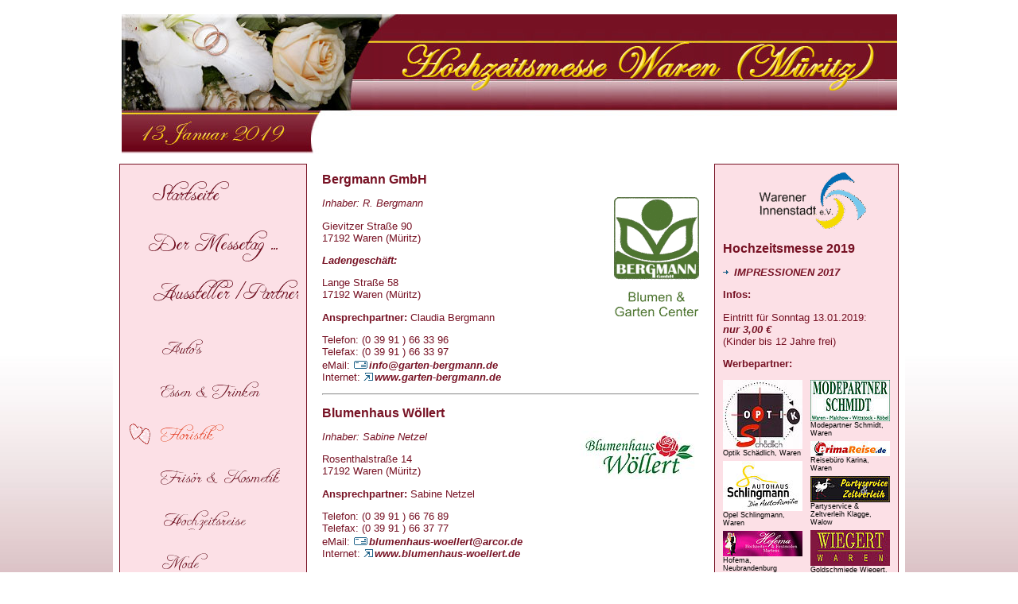

--- FILE ---
content_type: text/html; charset=iso-8859-1
request_url: http://www.hochzeitsmesse-waren.de/index.php?id=1295&PHPSESSID_netsh100210=47d2acf28c6839910b315b16908ad659
body_size: 5527
content:
<!DOCTYPE html
	PUBLIC "-//W3C//DTD HTML 4.0 Transitional//EN">
<html>
<head>
	<meta http-equiv="Content-Type" content="text/html; charset=iso-8859-1" />

<!-- 
                                -------------------------------------------------
                                |                                               |
                                |        TYPO3 Webseite - Programming by        |
                                |                                               |
                                | Axel Malonek    | 2011 |    www.kreativ.es    |
                                |                                               |
                                -------------------------------------------------

	This website is powered by TYPO3 - inspiring people to share!
	TYPO3 is a free open source Content Management Framework initially created by Kasper Skaarhoj and licensed under GNU/GPL.
	TYPO3 is copyright 1998-2009 of Kasper Skaarhoj. Extensions are copyright of their respective owners.
	Information and contribution at http://typo3.com/ and http://typo3.org/
-->

	<link rel="stylesheet" type="text/css" href="typo3temp/stylesheet_17e039adcb.css" />
	<link rel="stylesheet" type="text/css" href="fileadmin/vorlagen/hochzeitsmesse-waren.de/css/basic.css" />
<script type="text/javascript">

  var _gaq = _gaq || [];
  _gaq.push(['_setAccount', 'UA-27373548-1']);
  _gaq.push(['_trackPageview']);

  (function() {
    var ga = document.createElement('script'); ga.type = 'text/javascript'; ga.async = true;
    ga.src = ('https:' == document.location.protocol ? 'https://ssl' : 'http://www') + '.google-analytics.com/ga.js';
    var s = document.getElementsByTagName('script')[0]; s.parentNode.insertBefore(ga, s);
  })();

</script>
  
<link rel="shortcut icon" type="image/x-icon" href="fileadmin/vorlagen/hochzeitsmesse-waren.de/favicon.ico" />
	<title>Hochzeitsmesse Waren (Müritz) - Trau DICH: Floristik</title>
	<meta name="generator" content="TYPO3 4.2 CMS" />
	<meta name="publisher" content="hochzeitsmesse-waren.de" />
	<meta name="rights" content="hochzeitsmesse-waren.de" />
	<meta name="creator" content="hochzeitsmesse-waren.de" />
	<meta name="author" content="hochzeitsmesse-waren.de" />
	<meta name="generator" content="hochzeitsmesse-waren.de" />
	<meta name="copyright" content="2011 by dj-falo.de" />
	<meta name="organization" content="hochzeitsmesse-waren.de" />
	<meta name="language" content="de" />
	<meta name="page-topic" content="Privat" />
	<meta name="abstract" content="hochzeitsmesse-waren.de" />
	<meta name="revisit-after" content="10days" />
	<meta name="keywords" content="hochzeitsmesse-waren.de" />
	<meta name="description" content="hochzeitsmesse-waren.de" />
	<meta name="audience" content="Alle" />
	<meta name="page-type" content="Privat" />
	<meta name="robots" content="INDEX,FOLLOW" />
	<meta name="expires" content="NEVER" />
	<script type="text/javascript" src="typo3temp/javascript_93077bb238.js"></script>

					<style type="text/css">
						/*<![CDATA[*/
							#overlay {
								background-color: black;
							}
							#imageData #bottomNavClose { 
								width: 66px; float: right; padding-bottom: 0.7em;								
							}
							.csc-textpic-caption {
								
							}	
							#prevLink, #nextLink {						
								
							}	
							#prevLink {
								background: url(typo3conf/ext/kj_imagelightbox2/lightbox/images/prevlabel.gif) left 15% no-repeat;
							}	
							#nextLink {
								background: url(typo3conf/ext/kj_imagelightbox2/lightbox/images/nextlabel.gif) right 15% no-repeat;
							}
														
							#prevLink:hover, #prevLink:visited:hover { 
								background: url(typo3conf/ext/kj_imagelightbox2/lightbox/images/prevlabel.gif) left 15% no-repeat; 
							}
							
							#nextLink:hover, #nextLink:visited:hover { 
								background: url(typo3conf/ext/kj_imagelightbox2/lightbox/images/nextlabel.gif) right 15% no-repeat; 
							}	
							.presentationmodeAct a:link {						
								color:#000000; font-weight:bold; text-decoration:none; width:100%;
							}								
						/*]]>*/
					</style>
				

					<script type="text/javascript">
						/*<![CDATA[*/
							var resizeSpeed = 7;	// controls the speed of the image resizing (1=slowest and 10=fastest)	
							var fileLoadingImage = "typo3conf/ext/kj_imagelightbox2/lightbox/images/loading.gif";		
							var fileBottomNavCloseImage = "typo3conf/ext/kj_imagelightbox2/lightbox/images/closelabel.gif";
							var numberDisplayLabelFirst = "Bild";
							var numberDisplayLabelLast = "von";
						/*]]>*/
					</script>
				
<link rel="stylesheet" href="typo3conf/ext/kj_imagelightbox2/lightbox/css/lightbox.css" type="text/css" media="screen" />
<script type="text/javascript" src="typo3conf/ext/kj_imagelightbox2/lightbox/js/prototype.js"></script>
<script type="text/javascript" src="typo3conf/ext/kj_imagelightbox2/lightbox/js/scriptaculous.js?load=effects"></script>
<script type="text/javascript" src="typo3conf/ext/kj_imagelightbox2/lightbox/js/lightbox.js"></script>

<script type="text/javascript">
	/*<![CDATA[*/
<!--
if (version == "n3") {
img1269_809e_0_n=new Image(); img1269_809e_0_n.src = "typo3temp/menu/369fc7ccde.gif"; 
img1269_809e_0_h=new Image(); img1269_809e_0_h.src = "typo3temp/menu/c9ff7faf79.gif"; 
img1268_809e_1_n=new Image(); img1268_809e_1_n.src = "typo3temp/menu/9b920fe752.gif"; 
img1268_809e_1_h=new Image(); img1268_809e_1_h.src = "typo3temp/menu/0df501d3fe.gif"; 
img1264_809e_2_n=new Image(); img1264_809e_2_n.src = "typo3temp/menu/0370395d73.gif"; 
img1264_809e_2_h=new Image(); img1264_809e_2_h.src = "typo3temp/menu/66c4664ff4.gif"; 
img1294_9529_0_n=new Image(); img1294_9529_0_n.src = "typo3temp/menu/c0adfd9bc6.gif"; 
img1294_9529_0_h=new Image(); img1294_9529_0_h.src = "typo3temp/menu/53c3fc3b00.gif"; 
img1287_9529_1_n=new Image(); img1287_9529_1_n.src = "typo3temp/menu/d7a7c2f014.gif"; 
img1287_9529_1_h=new Image(); img1287_9529_1_h.src = "typo3temp/menu/f00f6b91be.gif"; 
img1295_9529_2_n=new Image(); img1295_9529_2_n.src = "typo3temp/menu/efce73ade9.gif"; 
img1295_9529_2_h=new Image(); img1295_9529_2_h.src = "typo3temp/menu/efce73ade9.gif"; 
img1265_9529_3_n=new Image(); img1265_9529_3_n.src = "typo3temp/menu/289f4f1bd1.gif"; 
img1265_9529_3_h=new Image(); img1265_9529_3_h.src = "typo3temp/menu/c3f9b90440.gif"; 
img1290_9529_4_n=new Image(); img1290_9529_4_n.src = "typo3temp/menu/6537f4e287.gif"; 
img1290_9529_4_h=new Image(); img1290_9529_4_h.src = "typo3temp/menu/4ff071d914.gif"; 
img1289_9529_5_n=new Image(); img1289_9529_5_n.src = "typo3temp/menu/59ee614002.gif"; 
img1289_9529_5_h=new Image(); img1289_9529_5_h.src = "typo3temp/menu/d739c04b1c.gif"; 
img1297_9529_6_n=new Image(); img1297_9529_6_n.src = "typo3temp/menu/08eeccb05e.gif"; 
img1297_9529_6_h=new Image(); img1297_9529_6_h.src = "typo3temp/menu/70520a8fe9.gif"; 
img1266_9529_7_n=new Image(); img1266_9529_7_n.src = "typo3temp/menu/03b0603f5f.gif"; 
img1266_9529_7_h=new Image(); img1266_9529_7_h.src = "typo3temp/menu/43a9d34e7b.gif"; 
img1296_9529_8_n=new Image(); img1296_9529_8_n.src = "typo3temp/menu/703a230941.gif"; 
img1296_9529_8_h=new Image(); img1296_9529_8_h.src = "typo3temp/menu/578be1a094.gif"; 
img1263_809e_3_n=new Image(); img1263_809e_3_n.src = "typo3temp/menu/d9cbf5cc8b.gif"; 
img1263_809e_3_h=new Image(); img1263_809e_3_h.src = "typo3temp/menu/8e77712608.gif"; 
img1262_809e_4_n=new Image(); img1262_809e_4_n.src = "typo3temp/menu/eb0bc86829.gif"; 
img1262_809e_4_h=new Image(); img1262_809e_4_h.src = "typo3temp/menu/d14d72c778.gif";
}
// -->
	/*]]>*/
</script>

<script type="text/javascript">
	/*<![CDATA[*/
<!--
		// JS function for mouse-over
	function over(name,imgObj)	{	//
		if (version == "n3" && document[name]) {document[name].src = eval(name+"_h.src");}
		else if (document.getElementById && document.getElementById(name)) {document.getElementById(name).src = eval(name+"_h.src");}
		else if (imgObj)	{imgObj.src = eval(name+"_h.src");}
	}
		// JS function for mouse-out
	function out(name,imgObj)	{	//
		if (version == "n3" && document[name]) {document[name].src = eval(name+"_n.src");}
		else if (document.getElementById && document.getElementById(name)) {document.getElementById(name).src = eval(name+"_n.src");}
		else if (imgObj)	{imgObj.src = eval(name+"_n.src");}
	}

// -->
	/*]]>*/
</script>
</head>
<body leftmargin="10" topmargin="10" marginwidth="10" marginheight="10" style="background:url(fileadmin/vorlagen/hochzeitsmesse-waren.de/images/hg-verlauf.jpg) repeat-x bottom;">

			<table width="990" border="0" cellspacing="8" cellpadding="0" bgcolor="#ffffff" align="center">
				<tr>
					<td align="center" colspan="3"><img src="fileadmin/vorlagen/hochzeitsmesse-waren.de/images/kopfbild.jpg" width="975" height="180"></td>
				</tr>
				<tr>
					<td width="220" valign="top" style="border:#771224 solid 1px; background-color:#fce0e6;padding:10;"><a href="index.php?id=1269&PHPSESSID_netsh100210=47d2acf28c6839910b315b16908ad659" onfocus="blurLink(this);" onmouseover="over('img1269_809e_0');" onmouseout="out('img1269_809e_0');"  ><img src="typo3temp/menu/369fc7ccde.gif" width="214" height="50" border="0" alt="Startseite" name="img1269_809e_0" vspace="6" /></a><br><a href="index.php?id=1268&PHPSESSID_netsh100210=47d2acf28c6839910b315b16908ad659" onfocus="blurLink(this);" onmouseover="over('img1268_809e_1');" onmouseout="out('img1268_809e_1');"  ><img src="typo3temp/menu/9b920fe752.gif" width="214" height="50" border="0" alt="Der Messetag ..." name="img1268_809e_1" vspace="6" /></a><br><a href="index.php?id=1264&PHPSESSID_netsh100210=47d2acf28c6839910b315b16908ad659" onfocus="blurLink(this);" onmouseover="over('img1264_809e_2');" onmouseout="out('img1264_809e_2');"  ><img src="typo3temp/menu/0370395d73.gif" width="214" height="50" border="0" alt="Aussteller / Partner" name="img1264_809e_2" vspace="6" /></a><br>&nbsp;&nbsp;&nbsp;&nbsp;&nbsp;&nbsp;&nbsp;<a href="index.php?id=1294&PHPSESSID_netsh100210=47d2acf28c6839910b315b16908ad659" onfocus="blurLink(this);" onmouseover="over('img1294_9529_0');" onmouseout="out('img1294_9529_0');"  ><img src="typo3temp/menu/c0adfd9bc6.gif" width="191" height="27" border="0" alt="Auto's" name="img1294_9529_0" vspace="6" /></a><br>&nbsp;&nbsp;&nbsp;&nbsp;&nbsp;&nbsp;&nbsp;<a href="index.php?id=1287&PHPSESSID_netsh100210=47d2acf28c6839910b315b16908ad659" onfocus="blurLink(this);" onmouseover="over('img1287_9529_1');" onmouseout="out('img1287_9529_1');"  ><img src="typo3temp/menu/d7a7c2f014.gif" width="191" height="27" border="0" alt="Essen &amp; Trinken" name="img1287_9529_1" vspace="6" /></a><br>&nbsp;&nbsp;&nbsp;&nbsp;&nbsp;&nbsp;&nbsp;<a href="index.php?id=1295&PHPSESSID_netsh100210=47d2acf28c6839910b315b16908ad659" onfocus="blurLink(this);" onmouseover="over('img1295_9529_2');" onmouseout="out('img1295_9529_2');"  ><img src="typo3temp/menu/efce73ade9.gif" width="191" height="27" border="0" alt="Floristik" name="img1295_9529_2" vspace="6" /></a><br>&nbsp;&nbsp;&nbsp;&nbsp;&nbsp;&nbsp;&nbsp;<a href="index.php?id=1265&PHPSESSID_netsh100210=47d2acf28c6839910b315b16908ad659" onfocus="blurLink(this);" onmouseover="over('img1265_9529_3');" onmouseout="out('img1265_9529_3');"  ><img src="typo3temp/menu/289f4f1bd1.gif" width="191" height="27" border="0" alt="Frisör &amp; Kosmetik" name="img1265_9529_3" vspace="6" /></a><br>&nbsp;&nbsp;&nbsp;&nbsp;&nbsp;&nbsp;&nbsp;<a href="index.php?id=1290&PHPSESSID_netsh100210=47d2acf28c6839910b315b16908ad659" onfocus="blurLink(this);" onmouseover="over('img1290_9529_4');" onmouseout="out('img1290_9529_4');"  ><img src="typo3temp/menu/6537f4e287.gif" width="191" height="27" border="0" alt="Hochzeitsreise" name="img1290_9529_4" vspace="6" /></a><br>&nbsp;&nbsp;&nbsp;&nbsp;&nbsp;&nbsp;&nbsp;<a href="index.php?id=1289&PHPSESSID_netsh100210=47d2acf28c6839910b315b16908ad659" onfocus="blurLink(this);" onmouseover="over('img1289_9529_5');" onmouseout="out('img1289_9529_5');"  ><img src="typo3temp/menu/59ee614002.gif" width="191" height="27" border="0" alt="Mode" name="img1289_9529_5" vspace="6" /></a><br>&nbsp;&nbsp;&nbsp;&nbsp;&nbsp;&nbsp;&nbsp;<a href="index.php?id=1297&PHPSESSID_netsh100210=47d2acf28c6839910b315b16908ad659" onfocus="blurLink(this);" onmouseover="over('img1297_9529_6');" onmouseout="out('img1297_9529_6');"  ><img src="typo3temp/menu/08eeccb05e.gif" width="191" height="27" border="0" alt="Musik &amp; Unterhaltung" name="img1297_9529_6" vspace="6" /></a><br>&nbsp;&nbsp;&nbsp;&nbsp;&nbsp;&nbsp;&nbsp;<a href="index.php?id=1266&PHPSESSID_netsh100210=47d2acf28c6839910b315b16908ad659" onfocus="blurLink(this);" onmouseover="over('img1266_9529_7');" onmouseout="out('img1266_9529_7');"  ><img src="typo3temp/menu/03b0603f5f.gif" width="191" height="27" border="0" alt="Schmuck &amp; Optik" name="img1266_9529_7" vspace="6" /></a><br>&nbsp;&nbsp;&nbsp;&nbsp;&nbsp;&nbsp;&nbsp;<a href="index.php?id=1296&PHPSESSID_netsh100210=47d2acf28c6839910b315b16908ad659" onfocus="blurLink(this);" onmouseover="over('img1296_9529_8');" onmouseout="out('img1296_9529_8');"  ><img src="typo3temp/menu/703a230941.gif" width="191" height="27" border="0" alt="Zeltverleih" name="img1296_9529_8" vspace="6" /></a><br><a href="index.php?id=1263&PHPSESSID_netsh100210=47d2acf28c6839910b315b16908ad659" onfocus="blurLink(this);" onmouseover="over('img1263_809e_3');" onmouseout="out('img1263_809e_3');"  ><img src="typo3temp/menu/d9cbf5cc8b.gif" width="214" height="50" border="0" alt="Kontakt" name="img1263_809e_3" vspace="6" /></a><br><a href="index.php?id=1262&PHPSESSID_netsh100210=47d2acf28c6839910b315b16908ad659" onfocus="blurLink(this);" onmouseover="over('img1262_809e_4');" onmouseout="out('img1262_809e_4');"  ><img src="typo3temp/menu/eb0bc86829.gif" width="214" height="50" border="0" alt="Impressum" name="img1262_809e_4" vspace="6" /></a><br></td>
					<td width="510" valign="top" style="border:#ffffff solid 1px; background-color:#ffffff;padding:10;" align="left"><h1>Bergmann GmbH</h1><div class="csc-textpic csc-textpic-intext-right csc-textpic-equalheight"><div class="csc-textpic-imagewrap"><dl class="csc-textpic-image csc-textpic-firstcol csc-textpic-lastcol" style="width:107px;"><dt><a href="uploads/pics/logo-bergmann.png?PHPSESSID_netsh100210=47d2acf28c6839910b315b16908ad659" rel="lightbox" title="" id="0" showNumberDisplay="0" kjtag=""><img src="typo3temp/pics/33ff332dbd.png" width="107" height="150" border="0" alt="" /></a></dt></dl></div><div class="csc-textpic-text"><P><p><i>Inhaber: R. Bergmann</i></p></P>
<P><p>Gievitzer Straße 90<br />17192 Waren (Müritz)</p></P>
<P><p><i><b>Ladengeschäft:</b></i></p></P>
<P><p>Lange Straße 58<br />17192 Waren (Müritz) </p></P>
<P><p><b>Ansprechpartner:</b> Claudia Bergmann</p></P>
<P><p>Telefon: (0 39 91 ) 66 33 96<br />Telefax: (0 39 91 ) 66 33 97<br />eMail: <a href="mailto:info@garten-bergmann.de" title="... eMail-Kontakt" class="mail" ><img alt="Opens window for sending email" src="typo3/sysext/rtehtmlarea/res/accessibilityicons/img/mail.gif">info@garten-bergmann.de</a><br />Internet: <a href="http://www.garten-bergmann.de/" title="... zur Website" target="_blank" class="external-link-new-window" ><img alt="Opens external link in new window" src="typo3/sysext/rtehtmlarea/res/accessibilityicons/img/external_link_new_window.gif">www.garten-bergmann.de</a></p></P>
<P><p><hr><p></p><p></p><p></p>            </p></P></div></div><h1>Blumenhaus Wöllert</h1><div class="csc-textpic csc-textpic-intext-right"><div class="csc-textpic-imagewrap"><dl class="csc-textpic-image csc-textpic-firstcol csc-textpic-lastcol" style="width:150px;"><dt><a href="uploads/pics/logo-blumenhaus-woellert.jpg?PHPSESSID_netsh100210=47d2acf28c6839910b315b16908ad659" rel="lightbox" title="" id="1" showNumberDisplay="0" kjtag=""><img src="typo3temp/pics/68fb4042c9.jpg" width="150" height="61" border="0" alt="" /></a></dt></dl></div><div class="csc-textpic-text"><P><p><i>Inhaber: Sabine Netzel</i></p></P>
<P><p>Rosenthalstraße 14<br />17192 Waren (Müritz)</p></P>
<P><p><b>Ansprechpartner:</b> Sabine Netzel</p></P>
<P><p>Telefon: (0 39 91 ) 66 76 89<br />Telefax: (0 39 91 ) 66 37 77<br />eMail: <a href="mailto:blumenhaus-woellert@arcor.de" title="eMail-Kontakt" class="mail" ><img alt="Opens window for sending email" src="typo3/sysext/rtehtmlarea/res/accessibilityicons/img/mail.gif">blumenhaus-woellert@arcor.de</a><br />Internet: <a href="http://www.blumenhaus-woellert.de/" title="... zur WebSite" target="_blank" class="external-link-new-window" ><img alt="Opens external link in new window" src="typo3/sysext/rtehtmlarea/res/accessibilityicons/img/external_link_new_window.gif">www.blumenhaus-woellert.de</a></p></P>
<P><p>Wir bieten Ihnen umfangreiche Erfahrung und Kompetenz im Bereich der Hochzeitsfloristik sowie alles zur floristischen und dekorativen Umrahmung Ihrer Veranstaltung.</p></P>
<P><p>Für einen der schönsten Tage des Lebens sind bei uns keine Grenzen gesetz</p></P><ul><li>Brautsträuße</li><li>Autodekorationen </li><li>Kirchen- und Raumdekorationen </li><li>Gestaltung der festlichen Tafel </li><li>Girlanden </li><li>Gestecke </li><li>und alles was Ihr Herz noch begehrt </li></ul><P><p>Wir stehen für Qualität und professionelle sowie individuelle Beratung und Betreuung.</p></P>
<P><p>Vielen Dank für Ihr Interesse an unserem Angebot. Wir würden uns freuen Sie für weitere Informationen oder eine kostenlose Beratung in unserem Geschäft begrüßen zu dürfen!</p></P>
<P><p><hr><p></p>   <p></p> <p></p>  </p></P></div></div></td>
					<td width="220" valign="top" style="border:#771224 solid 1px; background-color:#fce0e6;padding:10;"><div class="csc-textpic csc-textpic-center csc-textpic-above"><div class="csc-textpic-imagewrap" style="width:150px;"><dl class="csc-textpic-image csc-textpic-firstcol csc-textpic-lastcol" style="width:150px;"><dt><a href="uploads/pics/logo-innenstadtverein-waren.png?PHPSESSID_netsh100210=47d2acf28c6839910b315b16908ad659" rel="lightbox" title="" id="0" showNumberDisplay="0" kjtag=""><img src="typo3temp/pics/c9ee90b66e.png" width="150" height="71" border="0" alt="" /></a></dt></dl></div></div><div class="csc-textpic-clear"><!-- --></div><div style="text-align:left;"><h1>Hochzeitsmesse 2019</h1></div><div class="csc-textpic csc-textpic-center csc-textpic-below"><div class="csc-textpic-text"><P><p><a href="index.php?id=1507&PHPSESSID_netsh100210=47d2acf28c6839910b315b16908ad659" title="... zu den Fotos" class="internal-link" ><img src="typo3/sysext/rtehtmlarea/res/accessibilityicons/img/internal_link.gif" alt="Opens internal link in current window">IMPRESSIONEN 2017</a><a href="index.php?id=1507&PHPSESSID_netsh100210=47d2acf28c6839910b315b16908ad659" title="... zu den Fotos" class="internal-link" ><br /></a></p></P>
<P><p><b>Infos:</b></p></P>
<P><p>Eintritt für Sonntag 13.01.2019: <br /><i><b>nur 3,00 €</b></i> <br />(Kinder bis 12 Jahre frei)</p></P>
<P><p><b>Werbepartner:</b></p></P></div><div class="csc-textpic-imagewrap" style="width:210px;"><div class="csc-textpic-imagecolumn" style="width:100px;"><dl class="csc-textpic-image csc-textpic-firstcol" style="width:100px;"><dt><a href="index.php?id=1266&PHPSESSID_netsh100210=47d2acf28c6839910b315b16908ad659" title="Optik Schädlich, Waren"><img src="typo3temp/pics/8c59bb38f9.jpg" width="100" height="87" border="0" alt="Optik Schädlich, Waren" /></a></dt><dd class="csc-textpic-caption">Optik Schädlich, Waren<br /></dd></dl><dl class="csc-textpic-image csc-textpic-firstcol" style="width:100px;"><dt><a href="index.php?id=1294&PHPSESSID_netsh100210=47d2acf28c6839910b315b16908ad659" title="Opel Schlingmann, Waren"><img src="typo3temp/pics/d3419db8f8.jpg" width="100" height="63" border="0" alt="Opel Schlingmann, Waren" /></a></dt><dd class="csc-textpic-caption">Opel Schlingmann, Waren<br /></dd></dl><dl class="csc-textpic-image csc-textpic-firstcol" style="width:100px;"><dt><a href="index.php?id=1289&PHPSESSID_netsh100210=47d2acf28c6839910b315b16908ad659" title="Hofema, Neubrandenburg"><img src="typo3temp/pics/d1b98f0165.jpg" width="100" height="32" border="0" alt="Hofema, Neubrandenburg" /></a></dt><dd class="csc-textpic-caption">Hofema, Neubrandenburg<br /></dd></dl><dl class="csc-textpic-image csc-textpic-firstcol" style="width:100px;"><dt><a href="index.php?id=1287&PHPSESSID_netsh100210=47d2acf28c6839910b315b16908ad659" title="Seehotel Ecktannen, Waren"><img src="typo3temp/pics/712fa836fd.jpg" width="100" height="95" border="0" alt="Seehotel Ecktannen, Waren" /></a></dt><dd class="csc-textpic-caption">Seehotel Ecktannen, Waren<br /></dd></dl><dl class="csc-textpic-image csc-textpic-firstcol" style="width:100px;"><dt><a href="index.php?id=1265&PHPSESSID_netsh100210=47d2acf28c6839910b315b16908ad659" title="Friseur- und Kosmetiksalon Herchenbach, Waren"><img src="typo3temp/pics/0728e57107.jpg" width="100" height="39" border="0" alt="Friseur- und Kosmetiksalon Herchenbach, Waren" /></a></dt><dd class="csc-textpic-caption">Friseur- und Kosmetiksalon Herchenbach, Waren<br /></dd></dl><dl class="csc-textpic-image csc-textpic-firstcol" style="width:100px;"><dt><a href="index.php?id=1297&PHPSESSID_netsh100210=47d2acf28c6839910b315b16908ad659" title="DJ Falo, Waren"><img src="typo3temp/pics/5e6084b813.png" width="100" height="29" border="0" alt="DJ Falo, Waren" /></a></dt><dd class="csc-textpic-caption">DJ Falo, Waren<br /></dd></dl><dl class="csc-textpic-image csc-textpic-firstcol" style="width:100px;"><dt><a href="index.php?id=1289&PHPSESSID_netsh100210=47d2acf28c6839910b315b16908ad659" title="Mann, ... O Mann Mode für Männer, Waren"><img src="typo3temp/pics/bef107ba5a.jpg" width="100" height="134" border="0" alt="Mann, ... O Mann Mode für Männer, Waren" /></a></dt><dd class="csc-textpic-caption">Mann, ... O Mann Mode für Männer, Waren<br /></dd></dl><dl class="csc-textpic-image csc-textpic-firstcol" style="width:100px;"><dt><a href="index.php?id=1265&PHPSESSID_netsh100210=47d2acf28c6839910b315b16908ad659" title="Hair-Cosmetic-Team GmbH, Schwerin"><img src="typo3temp/pics/bb6146585e.jpg" width="100" height="50" border="0" alt="Hair-Cosmetic-Team GmbH, Schwerin" /></a></dt><dd class="csc-textpic-caption">Hair-Cosmetic-Team GmbH, Schwerin<br /></dd></dl></div><div class="csc-textpic-imagecolumn" style="width:110px;"><dl class="csc-textpic-image csc-textpic-lastcol" style="width:100px;"><dt><a href="index.php?id=1289&PHPSESSID_netsh100210=47d2acf28c6839910b315b16908ad659" title="Modepartner Schmidt, Waren"><img src="typo3temp/pics/d88da869dd.jpg" width="100" height="52" border="0" alt="Modepartner Schmidt, Waren" /></a></dt><dd class="csc-textpic-caption">Modepartner Schmidt, Waren<br /></dd></dl><dl class="csc-textpic-image csc-textpic-lastcol" style="width:100px;"><dt><a href="index.php?id=1290&PHPSESSID_netsh100210=47d2acf28c6839910b315b16908ad659" title="Reisebüro Karina, Waren"><img src="typo3temp/pics/06441d970c.jpg" width="100" height="19" border="0" alt="Reisebüro Karina, Waren" /></a></dt><dd class="csc-textpic-caption">Reisebüro Karina, Waren<br /></dd></dl><dl class="csc-textpic-image csc-textpic-lastcol" style="width:100px;"><dt><a href="index.php?id=1296&PHPSESSID_netsh100210=47d2acf28c6839910b315b16908ad659" title="Partyservice & Zeltverleih Klagge, Walow"><img src="typo3temp/pics/641644bffc.jpg" width="100" height="33" border="0" alt="Partyservice &amp; Zeltverleih Klagge, Walow" /></a></dt><dd class="csc-textpic-caption">Partyservice &amp; Zeltverleih Klagge, Walow<br /></dd></dl><dl class="csc-textpic-image csc-textpic-lastcol" style="width:100px;"><dt><a href="index.php?id=1266&PHPSESSID_netsh100210=47d2acf28c6839910b315b16908ad659" title="Goldschmiede Wiegert, Waren"><img src="typo3temp/pics/c5ca1c6c0e.jpg" width="100" height="45" border="0" alt="Goldschmiede Wiegert, Waren" /></a></dt><dd class="csc-textpic-caption">Goldschmiede Wiegert, Waren<br /></dd></dl><dl class="csc-textpic-image csc-textpic-lastcol" style="width:100px;"><dt><a href="index.php?id=1265&PHPSESSID_netsh100210=47d2acf28c6839910b315b16908ad659" title="Salon "Cut“, Waren"><img src="typo3temp/pics/1a0499f559.png" width="100" height="28" border="0" alt="Salon &quot;Cut“, Waren" /></a></dt><dd class="csc-textpic-caption">Salon &quot;Cut“, Waren<br /></dd></dl><dl class="csc-textpic-image csc-textpic-lastcol" style="width:100px;"><dt><a href="index.php?id=1295&PHPSESSID_netsh100210=47d2acf28c6839910b315b16908ad659" title="Blumen & GartenCenter Bergmann, Waren"><img src="typo3temp/pics/fb601a1914.png" width="100" height="142" border="0" alt="Blumen &amp; GartenCenter Bergmann, Waren" /></a></dt><dd class="csc-textpic-caption">Blumen &amp; GartenCenter Bergmann, Waren<br /></dd></dl><dl class="csc-textpic-image csc-textpic-lastcol" style="width:100px;"><dt><a href="index.php?id=1287&PHPSESSID_netsh100210=47d2acf28c6839910b315b16908ad659" title="Hotel & Restaurant "Müritzterrasse", Röbel"><img src="typo3temp/pics/85bbf19f51.jpg" width="100" height="37" border="0" alt="Hotel &amp; Restaurant &quot;Müritzterrasse&quot;, Röbel" /></a></dt><dd class="csc-textpic-caption">Hotel &amp; Restaurant &quot;Müritzterrasse&quot;, Röbel<br /></dd></dl><dl class="csc-textpic-image csc-textpic-lastcol" style="width:100px;"><dt><a href="index.php?id=1289&PHPSESSID_netsh100210=47d2acf28c6839910b315b16908ad659" title="Exclusive Dance Shoes, Peenehagen"><img src="typo3temp/pics/e6ac578ebb.jpg" width="100" height="134" border="0" alt="Exclusive Dance Shoes, Peenehagen" /></a></dt><dd class="csc-textpic-caption">Exclusive Dance Shoes, Peenehagen</dd></dl></div></div></div><div class="csc-textpic-clear"><!-- --></div></td>
				</tr>
				<tr>
					<td align="center" colspan="3"><img src="fileadmin/vorlagen/hochzeitsmesse-waren.de/images/fussbild.jpg" width="975" height="140"></td>
				</tr>
			</table>

</body>
</html>

--- FILE ---
content_type: text/css
request_url: http://www.hochzeitsmesse-waren.de/fileadmin/vorlagen/hochzeitsmesse-waren.de/css/basic.css
body_size: 411
content:
body, textarea {
		font-size: 10pt;
		font-family: Arial;
		color:#771224;
		}

h1 {
    font-size: 12pt;
   }
td {
    font-size: 10pt;
   }
   
DIV.csc-textpic-border DIV.csc-textpic-imagewrap .csc-textpic-image IMG {
		border: 1px solid #771224;
		padding: 0px 0px;
	}
   
a:link { color: #771224; text-decoration: none; font-weight: bold;font-style:italic;}
a:visited { color: #771224; text-decoration: none; font-weight: bold;font-style:italic;}
a:focus { color: #771224; font-weight: bold; text-decoration: underline;font-style:italic;}
a:hover { color: #771224; font-weight: bold; text-decoration: underline;font-style:italic;}   
   
.csc-textpic-caption {
		font-size: 7pt;
		color: #000000;
		font-family: Arial;
		}
		
/* Tabellenformatierung im Textelement RTE */



.contenttable tr {
		height:5px;
p { font-size:18px; color:blue; }
		}
.contenttable.td {
		font-size: 10pt;
		color: #771224;
		empty-cells: show;
		font-family: Arial;
		}


/* ENDE - Tabellenformatierung im Textelement RTE */